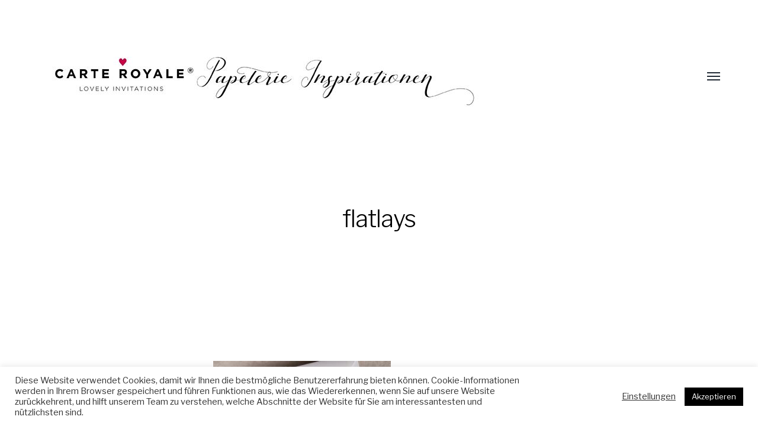

--- FILE ---
content_type: text/html; charset=UTF-8
request_url: https://einladungen-hochzeit-papeterie.de/klassische-hochzeitskarten-mit-praegung/flatlays-21
body_size: 4832
content:
<!DOCTYPE html>

<html class="no-js" lang="de">

	<head>
		
		<meta http-equiv="content-type" content="text/html" charset="UTF-8" />
		<meta name="viewport" content="width=device-width, initial-scale=1.0, maximum-scale=1.0, user-scalable=no" >
        
        <link rel="profile" href="http://gmpg.org/xfn/11">
		 
		<title>flatlays &#8211; Einladungen und Papeterie zur Hochzeit</title><link rel="stylesheet" href="https://einladungen-hochzeit-papeterie.de/wp-content/cache/min/1/de0594e05064a6d8dcffbb0bda825f8e.css" media="all" data-minify="1" />
<meta name='robots' content='max-image-preview:large' />
<link href='https://fonts.gstatic.com' crossorigin rel='preconnect' />
<link rel="alternate" type="application/rss+xml" title="Einladungen und Papeterie zur Hochzeit &raquo; Feed" href="https://einladungen-hochzeit-papeterie.de/feed" />
<link rel="alternate" type="application/rss+xml" title="Einladungen und Papeterie zur Hochzeit &raquo; Kommentar-Feed" href="https://einladungen-hochzeit-papeterie.de/comments/feed" />
<style type="text/css">
img.wp-smiley,
img.emoji {
	display: inline !important;
	border: none !important;
	box-shadow: none !important;
	height: 1em !important;
	width: 1em !important;
	margin: 0 .07em !important;
	vertical-align: -0.1em !important;
	background: none !important;
	padding: 0 !important;
}
</style>
	


<link rel='stylesheet' id='hamilton-fonts-css'  href='//fonts.googleapis.com/css?family=Libre+Franklin%3A300%2C400%2C400i%2C500%2C700%2C700i&#038;subset=latin-ext&#038;ver=2.0.7&#038;display=swap' type='text/css' media='all' />

<script type='text/javascript' src='https://einladungen-hochzeit-papeterie.de/wp-includes/js/jquery/jquery.min.js?ver=3.6.0' id='jquery-core-js'></script>



<link rel="https://api.w.org/" href="https://einladungen-hochzeit-papeterie.de/wp-json/" /><link rel="alternate" type="application/json" href="https://einladungen-hochzeit-papeterie.de/wp-json/wp/v2/media/512" /><link rel="EditURI" type="application/rsd+xml" title="RSD" href="https://einladungen-hochzeit-papeterie.de/xmlrpc.php?rsd" />
<link rel="wlwmanifest" type="application/wlwmanifest+xml" href="https://einladungen-hochzeit-papeterie.de/wp-includes/wlwmanifest.xml" /> 
<meta name="generator" content="WordPress 5.8.12" />
<link rel='shortlink' href='https://einladungen-hochzeit-papeterie.de/?p=512' />
		
		<noscript><style id="rocket-lazyload-nojs-css">.rll-youtube-player, [data-lazy-src]{display:none !important;}</style></noscript>	
	</head>
	
	<body class="attachment attachment-template-default single single-attachment postid-512 attachmentid-512 attachment-jpeg wp-custom-logo">

		
		<a class="skip-link button" href="#site-content">Zum Inhalt springen</a>
    
        <header class="section-inner site-header">
		
			
			<div class="site-title">

				
					<style>
						.site-nav { padding-top: 260px; }
						@media ( max-width: 620px ) {
							.site-nav { padding-top: 200px; }
						}
					</style>
					
					<a data-bg="https://einladungen-hochzeit-papeterie.de/wp-content/uploads/2020/09/cropped-Hochzeitspapeterie-Carte-Royale.jpg" href="https://einladungen-hochzeit-papeterie.de" class="custom-logo rocket-lazyload" style="">
						<img src="data:image/svg+xml,%3Csvg%20xmlns='http://www.w3.org/2000/svg'%20viewBox='0%200%200%200'%3E%3C/svg%3E" data-lazy-src="https://einladungen-hochzeit-papeterie.de/wp-content/uploads/2020/09/cropped-Hochzeitspapeterie-Carte-Royale.jpg" /><noscript><img src="https://einladungen-hochzeit-papeterie.de/wp-content/uploads/2020/09/cropped-Hochzeitspapeterie-Carte-Royale.jpg" /></noscript>
						<span class="screen-reader-text">Einladungen und Papeterie zur Hochzeit</span>
					</a>

				
			</div>
			
			<button class="nav-toggle">
				<span class="screen-reader-text">Menü umschalten</span>
				<div class="bars">
					<div class="bar"></div>
					<div class="bar"></div>
					<div class="bar"></div>
				</div>
			</button><!-- .nav-toggle -->

			<div class="alt-nav-wrapper">
			
				<ul class="alt-nav">
					<li id="menu-item-563" class="menu-item menu-item-type-post_type menu-item-object-page menu-item-563"><a href="https://einladungen-hochzeit-papeterie.de/about">About</a></li>
<li id="menu-item-544" class="menu-item menu-item-type-custom menu-item-object-custom menu-item-544"><a href="https://www.carte-royale.de/">Shop</a></li>
<li id="menu-item-542" class="menu-item menu-item-type-post_type menu-item-object-page menu-item-542"><a href="https://einladungen-hochzeit-papeterie.de/sample-page">Impressum</a></li>
<li id="menu-item-543" class="menu-item menu-item-type-post_type menu-item-object-page menu-item-543"><a href="https://einladungen-hochzeit-papeterie.de/datenschutz">Datenschutz</a></li>
				</ul><!-- .alt-nav -->

			</div><!-- .alt-nav-wrapper -->

        </header><!-- header -->
		
				
		<nav class="site-nav">
		
			<div class="section-inner menus group">
		
				<ul id="menu-hauptmenue-1" class="menu"><li class="menu-item menu-item-type-post_type menu-item-object-page menu-item-563"><a href="https://einladungen-hochzeit-papeterie.de/about">About</a></li>
<li class="menu-item menu-item-type-custom menu-item-object-custom menu-item-544"><a href="https://www.carte-royale.de/">Shop</a></li>
<li class="menu-item menu-item-type-post_type menu-item-object-page menu-item-542"><a href="https://einladungen-hochzeit-papeterie.de/sample-page">Impressum</a></li>
<li class="menu-item menu-item-type-post_type menu-item-object-page menu-item-543"><a href="https://einladungen-hochzeit-papeterie.de/datenschutz">Datenschutz</a></li>
</ul><ul id="menu-sekundaeres-menue" class="menu"><li id="menu-item-535" class="menu-item menu-item-type-custom menu-item-object-custom menu-item-535"><a target="_blank" rel="noopener" href="https://de-de.facebook.com/CarteRoyale/">Facebook</a></li>
<li id="menu-item-536" class="menu-item menu-item-type-custom menu-item-object-custom menu-item-536"><a target="_blank" rel="noopener" href="https://www.instagram.com/carteroyale">Instagram</a></li>
<li id="menu-item-537" class="menu-item menu-item-type-custom menu-item-object-custom menu-item-537"><a target="_blank" rel="noopener" href="https://www.pinterest.de/carteroyale/">Pinterest</a></li>
</ul>			
			</div>
		
			<footer>
			
				<div class="section-inner group">

					<p>&copy; 2025 <a href="https://einladungen-hochzeit-papeterie.de" class="site-name">Einladungen und Papeterie zur Hochzeit</a></p>
					<p class="theme-by">Ein Theme von <a href="https://www.andersnoren.se">Anders Nor&eacute;n</a></p>
				
				</div>

			</footer>
				
		</nav><!-- .site-nav -->

		<main id="site-content">
		<article class="entry section-inner post-512 attachment type-attachment status-inherit hentry missing-thumbnail">
		
			<header class="page-header section-inner thin">
			
				<div>
			
					<h1 class="title entry-title">flatlays</h1>
						<div class="meta">

							
						</div><!-- .meta -->

										
				</div>
			
			</header><!-- .page-header -->

			
			<div class="entry-content section-inner thin">

				<p class="attachment"><a href='https://einladungen-hochzeit-papeterie.de/wp-content/uploads/2020/09/hochzeitsfotograf_muenchen_hochzeitseinladung_salbei-0033.jpg'><img width="300" height="200" src="data:image/svg+xml,%3Csvg%20xmlns='http://www.w3.org/2000/svg'%20viewBox='0%200%20300%20200'%3E%3C/svg%3E" class="attachment-medium size-medium" alt="" data-lazy-srcset="https://einladungen-hochzeit-papeterie.de/wp-content/uploads/2020/09/hochzeitsfotograf_muenchen_hochzeitseinladung_salbei-0033-300x200.jpg 300w, https://einladungen-hochzeit-papeterie.de/wp-content/uploads/2020/09/hochzeitsfotograf_muenchen_hochzeitseinladung_salbei-0033-1024x683.jpg 1024w, https://einladungen-hochzeit-papeterie.de/wp-content/uploads/2020/09/hochzeitsfotograf_muenchen_hochzeitseinladung_salbei-0033-768x512.jpg 768w, https://einladungen-hochzeit-papeterie.de/wp-content/uploads/2020/09/hochzeitsfotograf_muenchen_hochzeitseinladung_salbei-0033-1536x1024.jpg 1536w, https://einladungen-hochzeit-papeterie.de/wp-content/uploads/2020/09/hochzeitsfotograf_muenchen_hochzeitseinladung_salbei-0033-1200x800.jpg 1200w, https://einladungen-hochzeit-papeterie.de/wp-content/uploads/2020/09/hochzeitsfotograf_muenchen_hochzeitseinladung_salbei-0033.jpg 1600w" data-lazy-sizes="(max-width: 300px) 100vw, 300px" data-lazy-src="https://einladungen-hochzeit-papeterie.de/wp-content/uploads/2020/09/hochzeitsfotograf_muenchen_hochzeitseinladung_salbei-0033-300x200.jpg" /><noscript><img width="300" height="200" src="https://einladungen-hochzeit-papeterie.de/wp-content/uploads/2020/09/hochzeitsfotograf_muenchen_hochzeitseinladung_salbei-0033-300x200.jpg" class="attachment-medium size-medium" alt="" srcset="https://einladungen-hochzeit-papeterie.de/wp-content/uploads/2020/09/hochzeitsfotograf_muenchen_hochzeitseinladung_salbei-0033-300x200.jpg 300w, https://einladungen-hochzeit-papeterie.de/wp-content/uploads/2020/09/hochzeitsfotograf_muenchen_hochzeitseinladung_salbei-0033-1024x683.jpg 1024w, https://einladungen-hochzeit-papeterie.de/wp-content/uploads/2020/09/hochzeitsfotograf_muenchen_hochzeitseinladung_salbei-0033-768x512.jpg 768w, https://einladungen-hochzeit-papeterie.de/wp-content/uploads/2020/09/hochzeitsfotograf_muenchen_hochzeitseinladung_salbei-0033-1536x1024.jpg 1536w, https://einladungen-hochzeit-papeterie.de/wp-content/uploads/2020/09/hochzeitsfotograf_muenchen_hochzeitseinladung_salbei-0033-1200x800.jpg 1200w, https://einladungen-hochzeit-papeterie.de/wp-content/uploads/2020/09/hochzeitsfotograf_muenchen_hochzeitseinladung_salbei-0033.jpg 1600w" sizes="(max-width: 300px) 100vw, 300px" /></noscript></a></p>

			</div><!-- .content -->

						
			
		</article><!-- .entry -->

				</main>
		
		<footer class="site-footer section-inner">

			<p>&copy; 2025 <a href="https://einladungen-hochzeit-papeterie.de" class="site-name">Einladungen und Papeterie zur Hochzeit</a></p>

		</footer><!-- footer -->
	    
	    <!--googleoff: all--><div id="cookie-law-info-bar"><span><div class="cli-bar-container cli-style-v2"><div class="cli-bar-message">Diese Website verwendet Cookies, damit wir Ihnen die bestmögliche Benutzererfahrung bieten können. Cookie-Informationen werden in Ihrem Browser gespeichert und führen Funktionen aus, wie das Wiedererkennen, wenn Sie auf unsere Website zurückkehrent, und hilft unserem Team zu verstehen, welche Abschnitte der Website für Sie am interessantesten und nützlichsten sind.</div><div class="cli-bar-btn_container"><a role='button' tabindex='0' class="cli_settings_button" style="margin:0px 10px 0px 5px;" >Einstellungen</a><a role='button' tabindex='0' data-cli_action="accept" id="cookie_action_close_header"  class="medium cli-plugin-button cli-plugin-main-button cookie_action_close_header cli_action_button" style="display:inline-block; ">Akzeptieren</a></div></div></span></div><div id="cookie-law-info-again" style="display:none;"><span id="cookie_hdr_showagain">Privacy & Cookies Policy</span></div><div class="cli-modal" id="cliSettingsPopup" tabindex="-1" role="dialog" aria-labelledby="cliSettingsPopup" aria-hidden="true">
  <div class="cli-modal-dialog" role="document">
    <div class="cli-modal-content cli-bar-popup">
      <button type="button" class="cli-modal-close" id="cliModalClose">
        <svg class="" viewBox="0 0 24 24"><path d="M19 6.41l-1.41-1.41-5.59 5.59-5.59-5.59-1.41 1.41 5.59 5.59-5.59 5.59 1.41 1.41 5.59-5.59 5.59 5.59 1.41-1.41-5.59-5.59z"></path><path d="M0 0h24v24h-24z" fill="none"></path></svg>
        <span class="wt-cli-sr-only">Schließen</span>
      </button>
      <div class="cli-modal-body">
        <div class="cli-container-fluid cli-tab-container">
    <div class="cli-row">
        <div class="cli-col-12 cli-align-items-stretch cli-px-0">
            <div class="cli-privacy-overview">
                <h4>Datenschutz-Übersicht</h4>                <div class="cli-privacy-content">
                    <div class="cli-privacy-content-text">Diese Website verwendet Cookies, damit wir Ihnen die bestmögliche Benutzererfahrung bieten können. Cookie-Informationen werden in Ihrem Browser gespeichert und führen Funktionen aus, wie das Wiedererkennen, wenn Sie auf unsere Website zurückkehrent, und hilft unserem Team zu verstehen, welche Abschnitte der Website für Sie am interessantesten und nützlichsten sind.</div>
                </div>
                <a class="cli-privacy-readmore" data-readmore-text="Mehr anzeigen" data-readless-text="Weniger anzeigen"></a>            </div>
        </div>
        <div class="cli-col-12 cli-align-items-stretch cli-px-0 cli-tab-section-container">
                                                <div class="cli-tab-section">
                        <div class="cli-tab-header">
                            <a role="button" tabindex="0" class="cli-nav-link cli-settings-mobile" data-target="necessary" data-toggle="cli-toggle-tab">
                                Notwendig                            </a>
                            <div class="wt-cli-necessary-checkbox">
                        <input type="checkbox" class="cli-user-preference-checkbox"  id="wt-cli-checkbox-necessary" data-id="checkbox-necessary" checked="checked"  />
                        <label class="form-check-label" for="wt-cli-checkbox-necessary">Notwendig</label>
                    </div>
                    <span class="cli-necessary-caption">immer aktiv</span>                         </div>
                        <div class="cli-tab-content">
                            <div class="cli-tab-pane cli-fade" data-id="necessary">
                                <p>Unbedingt notwendige Cookies sollten jederzeit aktiviert sein, damit wir Ihre Einstellungen für die Cookie-Einstellungen speichern können.</p>
                            </div>
                        </div>
                    </div>
                            
        </div>
    </div>
</div>
      </div>
    </div>
  </div>
</div>
<div class="cli-modal-backdrop cli-fade cli-settings-overlay"></div>
<div class="cli-modal-backdrop cli-fade cli-popupbar-overlay"></div>
<!--googleon: all-->


<script>window.lazyLoadOptions={elements_selector:"img[data-lazy-src],.rocket-lazyload",data_src:"lazy-src",data_srcset:"lazy-srcset",data_sizes:"lazy-sizes",class_loading:"lazyloading",class_loaded:"lazyloaded",threshold:300,callback_loaded:function(element){if(element.tagName==="IFRAME"&&element.dataset.rocketLazyload=="fitvidscompatible"){if(element.classList.contains("lazyloaded")){if(typeof window.jQuery!="undefined"){if(jQuery.fn.fitVids){jQuery(element).parent().fitVids()}}}}}};window.addEventListener('LazyLoad::Initialized',function(e){var lazyLoadInstance=e.detail.instance;if(window.MutationObserver){var observer=new MutationObserver(function(mutations){var image_count=0;var iframe_count=0;var rocketlazy_count=0;mutations.forEach(function(mutation){for(i=0;i<mutation.addedNodes.length;i++){if(typeof mutation.addedNodes[i].getElementsByTagName!=='function'){return}
if(typeof mutation.addedNodes[i].getElementsByClassName!=='function'){return}
images=mutation.addedNodes[i].getElementsByTagName('img');is_image=mutation.addedNodes[i].tagName=="IMG";iframes=mutation.addedNodes[i].getElementsByTagName('iframe');is_iframe=mutation.addedNodes[i].tagName=="IFRAME";rocket_lazy=mutation.addedNodes[i].getElementsByClassName('rocket-lazyload');image_count+=images.length;iframe_count+=iframes.length;rocketlazy_count+=rocket_lazy.length;if(is_image){image_count+=1}
if(is_iframe){iframe_count+=1}}});if(image_count>0||iframe_count>0||rocketlazy_count>0){lazyLoadInstance.update()}});var b=document.getElementsByTagName("body")[0];var config={childList:!0,subtree:!0};observer.observe(b,config)}},!1)</script><script data-no-minify="1" async src="https://einladungen-hochzeit-papeterie.de/wp-content/plugins/wp-rocket/assets/js/lazyload/16.1/lazyload.min.js"></script>	        
	<script src="https://einladungen-hochzeit-papeterie.de/wp-content/cache/min/1/c5b620b240f0e29ca3aa4463f4926f33.js" data-minify="1" defer></script></body>
</html>
<!-- This website is like a Rocket, isn't it? Performance optimized by WP Rocket. Learn more: https://wp-rocket.me -->